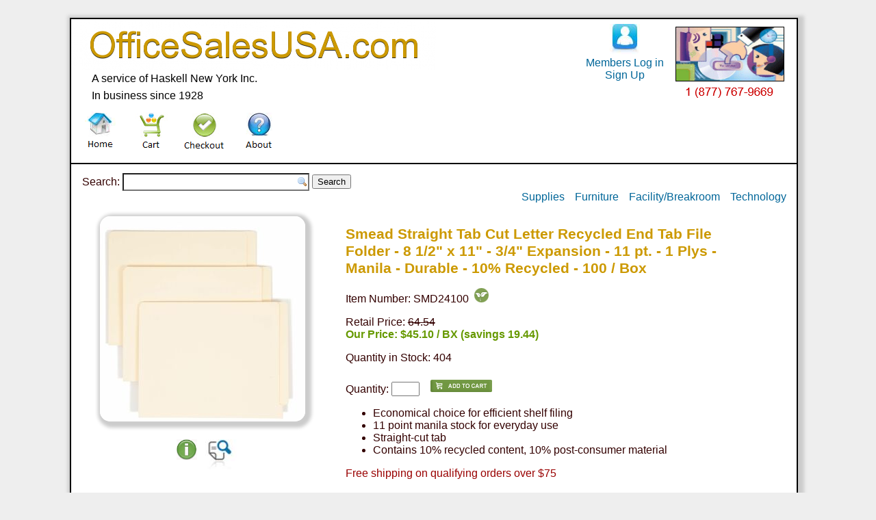

--- FILE ---
content_type: text/html; charset=UTF-8
request_url: https://officesalesusa.com/product-details.php?sku=SMD24100
body_size: 4140
content:
<!DOCTYPE html><html><head><title>SMD24100 - Smead Straight Tab Cut Letter Recycled End Tab File Folder, SMD 24100</title><meta name="viewport" content="width=device-width, initial-scale=1.0"><meta http-equiv="Content-Type" content="text/html; charset=UTF-8"><link rel="stylesheet" type="text/css" media="all" type="text/css" href="mainstyles.css"/><meta name="description" content="An economical choice for efficient shelf filing, these letter-size folders have plenty of room for color-coded labels and can easily accommodate several labels for sophisticated indexing systems. 4&quot; high end tabs with a straight cut are useful for overhead filing cabinets. Folders are made of 11 point manila stock."><meta name="keywords" content="SMD24100, SMD24100 Product Details, SMD24100 Product Specifications"></head><body class="MarginSettings"><div class="OuterWin"><div style="width: 58%; float:left;"><img src="pics/OfficeSalesUSA.png" alt="OfficeSalesUSA.com" style="max-width: 533px; width: 100%; height="149"><div style="float:left; margin-left: 30px; color: black;">A service of Haskell New York Inc.</div><div style="clear: both;"></div><div style="float:left; margin-left: 30px; margin-top: 7px; margin-bottom: 10px; color: black;">In business since 1928</div></div><div style="width: 40%; float:right; height: 125px;"><div style="float: right; margin-top: 7px; margin-right: 15px;"><img src="pics/logo-phone.png" alt="Haskell New York Inc. logo and toll free phone number" border="0"><br></div><div style="float: right; margin-top: 7px; margin-right: 15px; text-align: center;"><form name="frmLogin" method="post" action="https://officesalesusa.com/login.php"><input type="image" name="btnLogin" src="pics/myaccount.png"></form><form name="frmSignIn" method="post" action="https://officesalesusa.com/login.php"><input type="submit" name="btnSignIn" value="Members Log in" class="textbutton" style="color: #006699;"></form><form name="frmSignUp" method="post" action="https://officesalesusa.com/signup-user.php"><input type="hidden" name="SkipExistingCartCheck" value="0"><input type="submit" name="btnSignUp" value="Sign Up" class="textbutton" style="color: #006699;"></form></div></div><div style="width: 100%; float:left;"><div style="float:left; margin-left: 7px;"><form name="homeform" method="post" action="index.php"><input type="hidden" name="uid" value=""> <input type="hidden" name="sess_id" value=""><input type="image" name="homebutton" src="pics/home.png"></form></div><div style="float:left;"><form name="cartform" method="post" action="shopping-cart.php"><input type="hidden" name="uid" value=""> <input type="hidden" name="sess_id" value=""><input type="image" name="cartbutton" src="pics/cart.png"></form></div><div style="float:left;"><form name="coform" method="post" action="get-zip.php"><input type="hidden" name="uid" value=""> <input type="hidden" name="sess_id" value=""><input type="hidden" name="cur_action" value="check payment method"><input type="image" name="cobutton" src="pics/co.png"></form></div><div style="float:left;"><form name="aboutform" method="post" action="about-us.php"><input type="hidden" name="uid" value=""> <input type="hidden" name="sess_id" value=""><input type="image" name="aboutbutton" src="pics/about.png"></form></div><div style="float: left; width: 100%;"><hr></div><form method="post" name="frmSearch" action="search-items.php"><input type="hidden" name="uid" value=""> <input type="hidden" name="sess_id" value=""><div style="float:left; margin-top: 5px; width: 100%;">&nbsp;&nbsp;&nbsp;&nbsp;Search: <input type="text" name="searchfor" size="25" class="fancysearch" value="">&nbsp;<input type="submit" value="Search" name="btnGo"></form></div><div style="float: right; margin-top: 0px; margin-right: 15px;"><form name="frmTech" method="post" action="categories-search.php"><input type="hidden" name="uid" value=""><input type="hidden" name="sess_id" value=""><input type="hidden" name="MainCategory" value="Technology"><input type="submit" name="btnTech" value="Technology" class="textbutton" style="color: #006699;"></form></div><div style="float: right; margin-top: 0px; margin-right: 15px;"><form name="frmFacilityBreakroom" method="post" action="categories-search.php"><input type="hidden" name="MainCategory" value="Janitorial & Facility Supplies"><input type="hidden" name="sess_id" value=""><input type="hidden" name="uid" value=""><input type="submit" name="btnFacilityBreakroom" value="Facility/Breakroom" class="textbutton" style="color: #006699;"></form></div><div style="float: right; margin-top: 0px; margin-right: 15px;"><form name="frmCatFurnSrch" method="post" action="categories-search.php"><input type="hidden" name="uid" value=""><input type="hidden" name="sess_id" value=""><input type="hidden" name="MainCategory" value="Furniture & Interiors"><input type="submit" name="btnCatFurnSrch" value="Furniture" class="textbutton" style="color: #006699;"></form></div><div style="float: right; margin-top: 0px; margin-right: 15px;"><form name="frmCatCatOffSup" method="post" action="categories-search.php"><input type="hidden" name="uid" value=""><input type="hidden" name="sess_id" value=""><input type="hidden" name="MainCategory" value="Office Supplies"><input type="submit" name="btnCatOffSup" value="Supplies" class="textbutton" style="color: #006699;"></form></div><div style="float: left; margin-top: 0px; margin-left: 7px;"></div><div style="width: 100%; float:left; height 50px;">&nbsp;</div><div class="BodyContent"><div class="LeftWin"><table style="border-collapse:collapse;"><tr style="border:none;"><td align="center"><img src="https://content.etilize.com/300/1010040560.jpg" alt="SMD24100" class="shadow" width="300"><table border="0" cellpadding="5"><tr><td align="center"><p><form name="frmMoreInfo" method="post" action="tech-specs.php"><input type="hidden" name="uid" value=""> <input type="hidden" name="sess_id" value=""><input type="hidden" name="mpn" value="SMD24100"> <input type="hidden" name="dealer_code" value="SPR"> <td align="center"><br><input type="image" name="imgMoreInfo" src="pics/moreinfo_small.png" height="30"></form><p><form name="frmEnlarge" method="post" action="alt-pics.php"><input type="hidden" name="uid" value=""> <input type="hidden" name="sess_id" value=""><input type="hidden" name="mpn" value="SMD24100"> <input type="hidden" name="dealer_code" value="SPR"> <td><br><input type="image" name="imgEnlarge" src="pics/enlarge.jpg"></form></table></table></div><div class="RightWin"><h1 style="font-size: 16pt;">Smead Straight Tab Cut Letter Recycled End Tab File Folder - 8 1/2" x 11" - 3/4" Expansion - 11 pt. - 1 Plys - Manila - Durable - 10% Recycled - 100 / Box</h1><p>Item Number: SMD24100&nbsp; <img src="pics/green-item.png" alt="Eco-friendly product">&nbsp;<p><div style="width: 100%; float:left; height 50px; margin-bottom: 7px;">Retail Price: <strike>64.54</strike><span style="color: #669900; font-size: 12pt;"><br><b>Our Price: $45.10 / BX (savings 19.44)</b></span><p>Quantity in Stock: 404<p></div><div style="clear: left;"></div><form name="orderform" method="post" action="shopping-cart.php">Quantity: <input name="qty" size="3"> <input type="hidden" name="item" value="SMD24100"> <input type="hidden" name="idesc" value="Smead Straight Tab Cut Letter Recycled End Tab File Folder - 8 1/2&quot; x 11&quot; - 3/4&quot; Expansion - 11 pt. - 1 Plys - Manila - Durable - 10% Recycled - 100 / Box"> <input type="hidden" name="unit" value="BX"> <input type="hidden" name="list" value="64.54"> <input type="hidden" name="sell" value="45.1"> <input type="hidden" name="cart_action" value="add"> &nbsp;&nbsp;<input type="hidden" name="uid" value=""> <input type="hidden" name="sess_id" value=""><input type="hidden" name="auto_coupon" value=""><input type="image" src="pics/addcart.png" width="90"></form><ul><li>Economical choice for efficient shelf filing</li><li>11 point manila stock for everyday use</li><li>Straight-cut tab</li><li>Contains 10% recycled content, 10% post-consumer material</li></ul><span style="color: #990000;">Free shipping on qualifying orders over $75</span><p><br><form name="frmAccessories" method="post" action="product-accessories.php"><input type="hidden" name="uid" value=""> <input type="hidden" name="sess_id" value=""><input type="hidden" name="pid" value="1010040560"> <input type="hidden" name="sku" value="SMD24100"> <input type="hidden" name="dealer" value="SPR"> <input type="hidden" name="subclass" value="End Tab Folders"> <input type="hidden" name="account" value="701321"><input type="submit" name="btnAccessories" value="Related Items & Accessories" style="border: 2px solid #006699; background-color: white; color: green; font-size: 16px; cursor: pointer;"></form></div><div class="FooterArea"><div style="clear: both;"></div><div style="width: 85%; margin-bottom: 18px;"><h2 style="font-size: 18pt; margin-top: 5px;">Additional Information</h2><br>An economical choice for efficient shelf filing, these letter-size folders have plenty of room for color-coded labels and can easily accommodate several labels for sophisticated indexing systems. 4" high end tabs with a straight cut are useful for overhead filing cabinets. Folders are made of 11 point manila stock.<p></div><div style="clear: both;"></div><div><b>General Information</b><hr/><span>Manufacturer</span>: Smead Manufacturing Company<br/><span>Manufacturer Part Number</span>: 24100<br/><span>Manufacturer Website Address</span>: https://www.smead.com<br/><span>Brand Name</span>: Smead<br/><span>Product Name</span>: End Tab File Folders<br/><span>Marketing Information</span>: An economical choice for efficient shelf filing, these letter-size folders have plenty of room for color-coded labels and can easily accommodate several labels for sophisticated indexing systems. 4" high end tabs with a straight cut are useful for overhead filing cabinets. Folders are made of 11 point manila stock.<br/><span>Packaged Quantity</span>: 100 / Box<br/><span>Product Type</span>: End Tab File Folder<br/></div><div><br><b>Product Information</b><hr/><span>Sheet Standard</span>: Letter<br/><span>Sheet Size</span>: 8 1/2" Width x 11" Length<br/><span>Expansion Size</span>: 3/4"<br/><span>Tab Cut</span>: Straight<br/><span>Tab Size</span>: 1/2"<br/><span>Folder Thickness</span>: 11 pt.<br/><span>Number of Plys</span>: 1<br/><span>Features</span>: Durable<br/></div><div><br><b>Physical Characteristics</b><hr/><span>Color</span>: Manila<br/><span>Height</span>: 9 1/2"<br/><span>Width</span>: 12 1/4"<br/><span>Weight (Approximate)</span>: 1.23 oz<br/></div><div><br><b>Miscellaneous</b><hr/><span>Additional Information</span>: <ul><li>Front panel 9-1/2" high</li><li>Front panel undercut 1/4" deep</li><li>Top corners rounded, front and back</li></ul><br/><span>Recycled</span>: Yes<br/><span>Recycled Content</span>: 10%<br/><span>Post-consumer-waste%</span>: 10%<br/><span>Assembly Required</span>: No<br/><span>Environmental Certification</span>: Sustainable Forestry Initiative (SFI)<br/><span>Country of Origin</span>: United States<br/></div><hr><br><b>Assembly Required:</b> No<p><br><b>Prefix & Stock Number:</b> SMD 24100<p><div style="style="width: 50%; float:left;"><h3>About Haskell New York Inc.</h3><br>Through our MAS GSA&reg; 75 Schedule, Haskell is authorized to sell to government agencies such as Social Security, the Dept. of the Interior and even the Department of Defense. Haskell also supports the AbilityOne&reg; program. AbilityOne&reg; provides employment opportunities to people with major disabilities including the blind, wounded veterans and people living with PTSD.<p>For three generations, the small family owned business has survived the Great Depression, world war, the emergence of the super-stores and transition to an online world by providing personal service and great products at reasonable prices. Haskell is also a member of the ISG&trade; (Independent Suppliers Group) and can quote specialty items like apparel and branded promotional items. Call for competitive quotes. Installation services available upon request.<p><img src="pics/contact-info.png" alt="contact information"></div><div style="clear: left;"></div><div style="float:left; margin-left: 12px; margin-bottom: 12px; width: 100%"><h2 style="font-size: 13pt; color: #009900;">Folders & Filing Supplies</h2></div><div style="float:left; margin-left: 12px; margin-bottom: 14px;"><a href="related-products.php?category=Hanging+Folders+%26+Accessories" style="color: #006699;">Hanging Folders & Accessories</a></div><div style="float:left; margin-left: 12px; margin-bottom: 14px;"><a href="related-products.php?category=Top+Tab+File+Folders" style="color: #006699;">Top Tab File Folders</a></div><div style="float:left; margin-left: 12px; margin-bottom: 14px;"><a href="related-products.php?category=Index+Accessories+%26+Page+Markers" style="color: #006699;">Index Accessories & Page Markers</a></div><div style="float:left; margin-left: 12px; margin-bottom: 14px;"><a href="related-products.php?category=Expanding+Files" style="color: #006699;">Expanding Files</a></div><div style="float:left; margin-left: 12px; margin-bottom: 14px;"><a href="related-products.php?category=Filing+Jackets+%26+Pockets" style="color: #006699;">Filing Jackets & Pockets</a></div><div style="float:left; margin-left: 12px; margin-bottom: 14px;"><a href="related-products.php?category=Filing+Accessories" style="color: #006699;">Filing Accessories</a></div><div style="float:left; margin-left: 12px; margin-bottom: 14px;"><a href="related-products.php?category=Indexing+Flags" style="color: #006699;">Indexing Flags</a></div><div style="float:left; margin-left: 12px; margin-bottom: 14px;"><a href="related-products.php?category=Classification+Folders" style="color: #006699;">Classification Folders</a></div><div style="float:left; margin-left: 12px; margin-bottom: 14px;"><a href="related-products.php?category=End+Tab+Folders" style="color: #006699;">End Tab Folders</a></div><div style="float:left; margin-left: 12px; margin-bottom: 14px;"><a href="related-products.php?category=Filing+Guides" style="color: #006699;">Filing Guides</a></div><div style="float:left; margin-left: 12px; margin-bottom: 14px;"><a href="related-products.php?category=Fastener+Folders" style="color: #006699;">Fastener Folders</a></div><div style="clear: both;"></div><div style="clear: both;"></div><div style="float:left; margin-top: 4px; margin-left: 20px; margin-bottom: 12px;">	<!-- AddToAny BEGIN -->
	<div class="a2a_kit a2a_kit_size_32 a2a_default_style">
	<a class="a2a_dd" href="https://www.addtoany.com/share"></a>
	<a class="a2a_button_facebook"></a>
	<a class="a2a_button_mastodon"></a>
	<a class="a2a_button_email"></a>
	</div>
	<script async src="https://static.addtoany.com/menu/page.js"></script>
	<!-- AddToAny END -->

	</div><p><div style="width: 100%; float:left; margin-top: 12px;">
	<div style="float:left; margin-left: 12px; margin-bottom: 14px;">
	<a href="https://www.positivessl.com" style="font-family: arial; font-size: 10px; color: #212121; text-decoration: none;"><img src="/pics/PositiveSSL_tl_trans2.png" height="55" alt="SSL Certificate" title="SSL Certificate" border="0" /></a>
	</div>

	<div style="float:left; margin-left: 12px; margin-bottom: 14px; margin-top: 5px;">
	<a href="http://www.abilityone.gov"><img src="pics/abilityone-program.gif" alt="Authorized AbilityOne Dealer" height="45"></a>
	</div>

	<div style="float:left; margin-left: 12px; margin-top: 3px; margin-bottom: 14px;">
	<a href="https://www.gsaadvantage.gov"><img src="pics/gsa.jpg" alt="Authorized GSA Contract Holder" height="54"></a>
	</div>

	<div style="float:left; margin-left: 12px; margin-bottom: 14px;">
	<img src="pics/amazon.jpg" alt="Amazon Business" width="100" height="43"></a>
	</div>

	<div style="float:left; margin-left: 12px; margin-bottom: 14px;">
	<a href="https://www.isg.coop/"><img src="pics/isg-logo.png" alt="ISG - Independent Suppliers Group Logo" width="90" height="40"></a>
	</div>

	<div style="float:left; margin-left: 12px; margin-bottom: 14px;"><a href="global-shipping.php"><img src="pics/global-shipping.jpg" alt="International shipping" height="54" width="70" title="We ship internationally."></a></div></div></body></html>